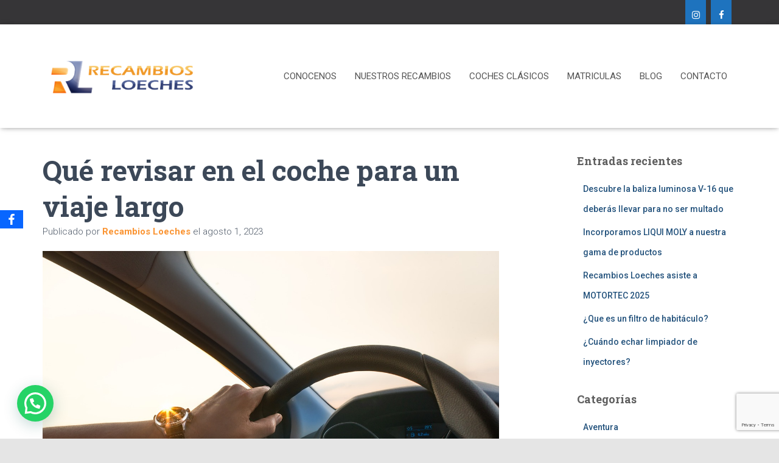

--- FILE ---
content_type: text/html; charset=utf-8
request_url: https://www.google.com/recaptcha/api2/anchor?ar=1&k=6LcJYPMZAAAAAOru9Ip6hAtr6ix_ZGY9c2cltFGf&co=aHR0cHM6Ly9yZWNhbWJpb3Nsb2VjaGVzLmNvbTo0NDM.&hl=en&v=PoyoqOPhxBO7pBk68S4YbpHZ&size=invisible&anchor-ms=20000&execute-ms=30000&cb=7li1b19fky6q
body_size: 48772
content:
<!DOCTYPE HTML><html dir="ltr" lang="en"><head><meta http-equiv="Content-Type" content="text/html; charset=UTF-8">
<meta http-equiv="X-UA-Compatible" content="IE=edge">
<title>reCAPTCHA</title>
<style type="text/css">
/* cyrillic-ext */
@font-face {
  font-family: 'Roboto';
  font-style: normal;
  font-weight: 400;
  font-stretch: 100%;
  src: url(//fonts.gstatic.com/s/roboto/v48/KFO7CnqEu92Fr1ME7kSn66aGLdTylUAMa3GUBHMdazTgWw.woff2) format('woff2');
  unicode-range: U+0460-052F, U+1C80-1C8A, U+20B4, U+2DE0-2DFF, U+A640-A69F, U+FE2E-FE2F;
}
/* cyrillic */
@font-face {
  font-family: 'Roboto';
  font-style: normal;
  font-weight: 400;
  font-stretch: 100%;
  src: url(//fonts.gstatic.com/s/roboto/v48/KFO7CnqEu92Fr1ME7kSn66aGLdTylUAMa3iUBHMdazTgWw.woff2) format('woff2');
  unicode-range: U+0301, U+0400-045F, U+0490-0491, U+04B0-04B1, U+2116;
}
/* greek-ext */
@font-face {
  font-family: 'Roboto';
  font-style: normal;
  font-weight: 400;
  font-stretch: 100%;
  src: url(//fonts.gstatic.com/s/roboto/v48/KFO7CnqEu92Fr1ME7kSn66aGLdTylUAMa3CUBHMdazTgWw.woff2) format('woff2');
  unicode-range: U+1F00-1FFF;
}
/* greek */
@font-face {
  font-family: 'Roboto';
  font-style: normal;
  font-weight: 400;
  font-stretch: 100%;
  src: url(//fonts.gstatic.com/s/roboto/v48/KFO7CnqEu92Fr1ME7kSn66aGLdTylUAMa3-UBHMdazTgWw.woff2) format('woff2');
  unicode-range: U+0370-0377, U+037A-037F, U+0384-038A, U+038C, U+038E-03A1, U+03A3-03FF;
}
/* math */
@font-face {
  font-family: 'Roboto';
  font-style: normal;
  font-weight: 400;
  font-stretch: 100%;
  src: url(//fonts.gstatic.com/s/roboto/v48/KFO7CnqEu92Fr1ME7kSn66aGLdTylUAMawCUBHMdazTgWw.woff2) format('woff2');
  unicode-range: U+0302-0303, U+0305, U+0307-0308, U+0310, U+0312, U+0315, U+031A, U+0326-0327, U+032C, U+032F-0330, U+0332-0333, U+0338, U+033A, U+0346, U+034D, U+0391-03A1, U+03A3-03A9, U+03B1-03C9, U+03D1, U+03D5-03D6, U+03F0-03F1, U+03F4-03F5, U+2016-2017, U+2034-2038, U+203C, U+2040, U+2043, U+2047, U+2050, U+2057, U+205F, U+2070-2071, U+2074-208E, U+2090-209C, U+20D0-20DC, U+20E1, U+20E5-20EF, U+2100-2112, U+2114-2115, U+2117-2121, U+2123-214F, U+2190, U+2192, U+2194-21AE, U+21B0-21E5, U+21F1-21F2, U+21F4-2211, U+2213-2214, U+2216-22FF, U+2308-230B, U+2310, U+2319, U+231C-2321, U+2336-237A, U+237C, U+2395, U+239B-23B7, U+23D0, U+23DC-23E1, U+2474-2475, U+25AF, U+25B3, U+25B7, U+25BD, U+25C1, U+25CA, U+25CC, U+25FB, U+266D-266F, U+27C0-27FF, U+2900-2AFF, U+2B0E-2B11, U+2B30-2B4C, U+2BFE, U+3030, U+FF5B, U+FF5D, U+1D400-1D7FF, U+1EE00-1EEFF;
}
/* symbols */
@font-face {
  font-family: 'Roboto';
  font-style: normal;
  font-weight: 400;
  font-stretch: 100%;
  src: url(//fonts.gstatic.com/s/roboto/v48/KFO7CnqEu92Fr1ME7kSn66aGLdTylUAMaxKUBHMdazTgWw.woff2) format('woff2');
  unicode-range: U+0001-000C, U+000E-001F, U+007F-009F, U+20DD-20E0, U+20E2-20E4, U+2150-218F, U+2190, U+2192, U+2194-2199, U+21AF, U+21E6-21F0, U+21F3, U+2218-2219, U+2299, U+22C4-22C6, U+2300-243F, U+2440-244A, U+2460-24FF, U+25A0-27BF, U+2800-28FF, U+2921-2922, U+2981, U+29BF, U+29EB, U+2B00-2BFF, U+4DC0-4DFF, U+FFF9-FFFB, U+10140-1018E, U+10190-1019C, U+101A0, U+101D0-101FD, U+102E0-102FB, U+10E60-10E7E, U+1D2C0-1D2D3, U+1D2E0-1D37F, U+1F000-1F0FF, U+1F100-1F1AD, U+1F1E6-1F1FF, U+1F30D-1F30F, U+1F315, U+1F31C, U+1F31E, U+1F320-1F32C, U+1F336, U+1F378, U+1F37D, U+1F382, U+1F393-1F39F, U+1F3A7-1F3A8, U+1F3AC-1F3AF, U+1F3C2, U+1F3C4-1F3C6, U+1F3CA-1F3CE, U+1F3D4-1F3E0, U+1F3ED, U+1F3F1-1F3F3, U+1F3F5-1F3F7, U+1F408, U+1F415, U+1F41F, U+1F426, U+1F43F, U+1F441-1F442, U+1F444, U+1F446-1F449, U+1F44C-1F44E, U+1F453, U+1F46A, U+1F47D, U+1F4A3, U+1F4B0, U+1F4B3, U+1F4B9, U+1F4BB, U+1F4BF, U+1F4C8-1F4CB, U+1F4D6, U+1F4DA, U+1F4DF, U+1F4E3-1F4E6, U+1F4EA-1F4ED, U+1F4F7, U+1F4F9-1F4FB, U+1F4FD-1F4FE, U+1F503, U+1F507-1F50B, U+1F50D, U+1F512-1F513, U+1F53E-1F54A, U+1F54F-1F5FA, U+1F610, U+1F650-1F67F, U+1F687, U+1F68D, U+1F691, U+1F694, U+1F698, U+1F6AD, U+1F6B2, U+1F6B9-1F6BA, U+1F6BC, U+1F6C6-1F6CF, U+1F6D3-1F6D7, U+1F6E0-1F6EA, U+1F6F0-1F6F3, U+1F6F7-1F6FC, U+1F700-1F7FF, U+1F800-1F80B, U+1F810-1F847, U+1F850-1F859, U+1F860-1F887, U+1F890-1F8AD, U+1F8B0-1F8BB, U+1F8C0-1F8C1, U+1F900-1F90B, U+1F93B, U+1F946, U+1F984, U+1F996, U+1F9E9, U+1FA00-1FA6F, U+1FA70-1FA7C, U+1FA80-1FA89, U+1FA8F-1FAC6, U+1FACE-1FADC, U+1FADF-1FAE9, U+1FAF0-1FAF8, U+1FB00-1FBFF;
}
/* vietnamese */
@font-face {
  font-family: 'Roboto';
  font-style: normal;
  font-weight: 400;
  font-stretch: 100%;
  src: url(//fonts.gstatic.com/s/roboto/v48/KFO7CnqEu92Fr1ME7kSn66aGLdTylUAMa3OUBHMdazTgWw.woff2) format('woff2');
  unicode-range: U+0102-0103, U+0110-0111, U+0128-0129, U+0168-0169, U+01A0-01A1, U+01AF-01B0, U+0300-0301, U+0303-0304, U+0308-0309, U+0323, U+0329, U+1EA0-1EF9, U+20AB;
}
/* latin-ext */
@font-face {
  font-family: 'Roboto';
  font-style: normal;
  font-weight: 400;
  font-stretch: 100%;
  src: url(//fonts.gstatic.com/s/roboto/v48/KFO7CnqEu92Fr1ME7kSn66aGLdTylUAMa3KUBHMdazTgWw.woff2) format('woff2');
  unicode-range: U+0100-02BA, U+02BD-02C5, U+02C7-02CC, U+02CE-02D7, U+02DD-02FF, U+0304, U+0308, U+0329, U+1D00-1DBF, U+1E00-1E9F, U+1EF2-1EFF, U+2020, U+20A0-20AB, U+20AD-20C0, U+2113, U+2C60-2C7F, U+A720-A7FF;
}
/* latin */
@font-face {
  font-family: 'Roboto';
  font-style: normal;
  font-weight: 400;
  font-stretch: 100%;
  src: url(//fonts.gstatic.com/s/roboto/v48/KFO7CnqEu92Fr1ME7kSn66aGLdTylUAMa3yUBHMdazQ.woff2) format('woff2');
  unicode-range: U+0000-00FF, U+0131, U+0152-0153, U+02BB-02BC, U+02C6, U+02DA, U+02DC, U+0304, U+0308, U+0329, U+2000-206F, U+20AC, U+2122, U+2191, U+2193, U+2212, U+2215, U+FEFF, U+FFFD;
}
/* cyrillic-ext */
@font-face {
  font-family: 'Roboto';
  font-style: normal;
  font-weight: 500;
  font-stretch: 100%;
  src: url(//fonts.gstatic.com/s/roboto/v48/KFO7CnqEu92Fr1ME7kSn66aGLdTylUAMa3GUBHMdazTgWw.woff2) format('woff2');
  unicode-range: U+0460-052F, U+1C80-1C8A, U+20B4, U+2DE0-2DFF, U+A640-A69F, U+FE2E-FE2F;
}
/* cyrillic */
@font-face {
  font-family: 'Roboto';
  font-style: normal;
  font-weight: 500;
  font-stretch: 100%;
  src: url(//fonts.gstatic.com/s/roboto/v48/KFO7CnqEu92Fr1ME7kSn66aGLdTylUAMa3iUBHMdazTgWw.woff2) format('woff2');
  unicode-range: U+0301, U+0400-045F, U+0490-0491, U+04B0-04B1, U+2116;
}
/* greek-ext */
@font-face {
  font-family: 'Roboto';
  font-style: normal;
  font-weight: 500;
  font-stretch: 100%;
  src: url(//fonts.gstatic.com/s/roboto/v48/KFO7CnqEu92Fr1ME7kSn66aGLdTylUAMa3CUBHMdazTgWw.woff2) format('woff2');
  unicode-range: U+1F00-1FFF;
}
/* greek */
@font-face {
  font-family: 'Roboto';
  font-style: normal;
  font-weight: 500;
  font-stretch: 100%;
  src: url(//fonts.gstatic.com/s/roboto/v48/KFO7CnqEu92Fr1ME7kSn66aGLdTylUAMa3-UBHMdazTgWw.woff2) format('woff2');
  unicode-range: U+0370-0377, U+037A-037F, U+0384-038A, U+038C, U+038E-03A1, U+03A3-03FF;
}
/* math */
@font-face {
  font-family: 'Roboto';
  font-style: normal;
  font-weight: 500;
  font-stretch: 100%;
  src: url(//fonts.gstatic.com/s/roboto/v48/KFO7CnqEu92Fr1ME7kSn66aGLdTylUAMawCUBHMdazTgWw.woff2) format('woff2');
  unicode-range: U+0302-0303, U+0305, U+0307-0308, U+0310, U+0312, U+0315, U+031A, U+0326-0327, U+032C, U+032F-0330, U+0332-0333, U+0338, U+033A, U+0346, U+034D, U+0391-03A1, U+03A3-03A9, U+03B1-03C9, U+03D1, U+03D5-03D6, U+03F0-03F1, U+03F4-03F5, U+2016-2017, U+2034-2038, U+203C, U+2040, U+2043, U+2047, U+2050, U+2057, U+205F, U+2070-2071, U+2074-208E, U+2090-209C, U+20D0-20DC, U+20E1, U+20E5-20EF, U+2100-2112, U+2114-2115, U+2117-2121, U+2123-214F, U+2190, U+2192, U+2194-21AE, U+21B0-21E5, U+21F1-21F2, U+21F4-2211, U+2213-2214, U+2216-22FF, U+2308-230B, U+2310, U+2319, U+231C-2321, U+2336-237A, U+237C, U+2395, U+239B-23B7, U+23D0, U+23DC-23E1, U+2474-2475, U+25AF, U+25B3, U+25B7, U+25BD, U+25C1, U+25CA, U+25CC, U+25FB, U+266D-266F, U+27C0-27FF, U+2900-2AFF, U+2B0E-2B11, U+2B30-2B4C, U+2BFE, U+3030, U+FF5B, U+FF5D, U+1D400-1D7FF, U+1EE00-1EEFF;
}
/* symbols */
@font-face {
  font-family: 'Roboto';
  font-style: normal;
  font-weight: 500;
  font-stretch: 100%;
  src: url(//fonts.gstatic.com/s/roboto/v48/KFO7CnqEu92Fr1ME7kSn66aGLdTylUAMaxKUBHMdazTgWw.woff2) format('woff2');
  unicode-range: U+0001-000C, U+000E-001F, U+007F-009F, U+20DD-20E0, U+20E2-20E4, U+2150-218F, U+2190, U+2192, U+2194-2199, U+21AF, U+21E6-21F0, U+21F3, U+2218-2219, U+2299, U+22C4-22C6, U+2300-243F, U+2440-244A, U+2460-24FF, U+25A0-27BF, U+2800-28FF, U+2921-2922, U+2981, U+29BF, U+29EB, U+2B00-2BFF, U+4DC0-4DFF, U+FFF9-FFFB, U+10140-1018E, U+10190-1019C, U+101A0, U+101D0-101FD, U+102E0-102FB, U+10E60-10E7E, U+1D2C0-1D2D3, U+1D2E0-1D37F, U+1F000-1F0FF, U+1F100-1F1AD, U+1F1E6-1F1FF, U+1F30D-1F30F, U+1F315, U+1F31C, U+1F31E, U+1F320-1F32C, U+1F336, U+1F378, U+1F37D, U+1F382, U+1F393-1F39F, U+1F3A7-1F3A8, U+1F3AC-1F3AF, U+1F3C2, U+1F3C4-1F3C6, U+1F3CA-1F3CE, U+1F3D4-1F3E0, U+1F3ED, U+1F3F1-1F3F3, U+1F3F5-1F3F7, U+1F408, U+1F415, U+1F41F, U+1F426, U+1F43F, U+1F441-1F442, U+1F444, U+1F446-1F449, U+1F44C-1F44E, U+1F453, U+1F46A, U+1F47D, U+1F4A3, U+1F4B0, U+1F4B3, U+1F4B9, U+1F4BB, U+1F4BF, U+1F4C8-1F4CB, U+1F4D6, U+1F4DA, U+1F4DF, U+1F4E3-1F4E6, U+1F4EA-1F4ED, U+1F4F7, U+1F4F9-1F4FB, U+1F4FD-1F4FE, U+1F503, U+1F507-1F50B, U+1F50D, U+1F512-1F513, U+1F53E-1F54A, U+1F54F-1F5FA, U+1F610, U+1F650-1F67F, U+1F687, U+1F68D, U+1F691, U+1F694, U+1F698, U+1F6AD, U+1F6B2, U+1F6B9-1F6BA, U+1F6BC, U+1F6C6-1F6CF, U+1F6D3-1F6D7, U+1F6E0-1F6EA, U+1F6F0-1F6F3, U+1F6F7-1F6FC, U+1F700-1F7FF, U+1F800-1F80B, U+1F810-1F847, U+1F850-1F859, U+1F860-1F887, U+1F890-1F8AD, U+1F8B0-1F8BB, U+1F8C0-1F8C1, U+1F900-1F90B, U+1F93B, U+1F946, U+1F984, U+1F996, U+1F9E9, U+1FA00-1FA6F, U+1FA70-1FA7C, U+1FA80-1FA89, U+1FA8F-1FAC6, U+1FACE-1FADC, U+1FADF-1FAE9, U+1FAF0-1FAF8, U+1FB00-1FBFF;
}
/* vietnamese */
@font-face {
  font-family: 'Roboto';
  font-style: normal;
  font-weight: 500;
  font-stretch: 100%;
  src: url(//fonts.gstatic.com/s/roboto/v48/KFO7CnqEu92Fr1ME7kSn66aGLdTylUAMa3OUBHMdazTgWw.woff2) format('woff2');
  unicode-range: U+0102-0103, U+0110-0111, U+0128-0129, U+0168-0169, U+01A0-01A1, U+01AF-01B0, U+0300-0301, U+0303-0304, U+0308-0309, U+0323, U+0329, U+1EA0-1EF9, U+20AB;
}
/* latin-ext */
@font-face {
  font-family: 'Roboto';
  font-style: normal;
  font-weight: 500;
  font-stretch: 100%;
  src: url(//fonts.gstatic.com/s/roboto/v48/KFO7CnqEu92Fr1ME7kSn66aGLdTylUAMa3KUBHMdazTgWw.woff2) format('woff2');
  unicode-range: U+0100-02BA, U+02BD-02C5, U+02C7-02CC, U+02CE-02D7, U+02DD-02FF, U+0304, U+0308, U+0329, U+1D00-1DBF, U+1E00-1E9F, U+1EF2-1EFF, U+2020, U+20A0-20AB, U+20AD-20C0, U+2113, U+2C60-2C7F, U+A720-A7FF;
}
/* latin */
@font-face {
  font-family: 'Roboto';
  font-style: normal;
  font-weight: 500;
  font-stretch: 100%;
  src: url(//fonts.gstatic.com/s/roboto/v48/KFO7CnqEu92Fr1ME7kSn66aGLdTylUAMa3yUBHMdazQ.woff2) format('woff2');
  unicode-range: U+0000-00FF, U+0131, U+0152-0153, U+02BB-02BC, U+02C6, U+02DA, U+02DC, U+0304, U+0308, U+0329, U+2000-206F, U+20AC, U+2122, U+2191, U+2193, U+2212, U+2215, U+FEFF, U+FFFD;
}
/* cyrillic-ext */
@font-face {
  font-family: 'Roboto';
  font-style: normal;
  font-weight: 900;
  font-stretch: 100%;
  src: url(//fonts.gstatic.com/s/roboto/v48/KFO7CnqEu92Fr1ME7kSn66aGLdTylUAMa3GUBHMdazTgWw.woff2) format('woff2');
  unicode-range: U+0460-052F, U+1C80-1C8A, U+20B4, U+2DE0-2DFF, U+A640-A69F, U+FE2E-FE2F;
}
/* cyrillic */
@font-face {
  font-family: 'Roboto';
  font-style: normal;
  font-weight: 900;
  font-stretch: 100%;
  src: url(//fonts.gstatic.com/s/roboto/v48/KFO7CnqEu92Fr1ME7kSn66aGLdTylUAMa3iUBHMdazTgWw.woff2) format('woff2');
  unicode-range: U+0301, U+0400-045F, U+0490-0491, U+04B0-04B1, U+2116;
}
/* greek-ext */
@font-face {
  font-family: 'Roboto';
  font-style: normal;
  font-weight: 900;
  font-stretch: 100%;
  src: url(//fonts.gstatic.com/s/roboto/v48/KFO7CnqEu92Fr1ME7kSn66aGLdTylUAMa3CUBHMdazTgWw.woff2) format('woff2');
  unicode-range: U+1F00-1FFF;
}
/* greek */
@font-face {
  font-family: 'Roboto';
  font-style: normal;
  font-weight: 900;
  font-stretch: 100%;
  src: url(//fonts.gstatic.com/s/roboto/v48/KFO7CnqEu92Fr1ME7kSn66aGLdTylUAMa3-UBHMdazTgWw.woff2) format('woff2');
  unicode-range: U+0370-0377, U+037A-037F, U+0384-038A, U+038C, U+038E-03A1, U+03A3-03FF;
}
/* math */
@font-face {
  font-family: 'Roboto';
  font-style: normal;
  font-weight: 900;
  font-stretch: 100%;
  src: url(//fonts.gstatic.com/s/roboto/v48/KFO7CnqEu92Fr1ME7kSn66aGLdTylUAMawCUBHMdazTgWw.woff2) format('woff2');
  unicode-range: U+0302-0303, U+0305, U+0307-0308, U+0310, U+0312, U+0315, U+031A, U+0326-0327, U+032C, U+032F-0330, U+0332-0333, U+0338, U+033A, U+0346, U+034D, U+0391-03A1, U+03A3-03A9, U+03B1-03C9, U+03D1, U+03D5-03D6, U+03F0-03F1, U+03F4-03F5, U+2016-2017, U+2034-2038, U+203C, U+2040, U+2043, U+2047, U+2050, U+2057, U+205F, U+2070-2071, U+2074-208E, U+2090-209C, U+20D0-20DC, U+20E1, U+20E5-20EF, U+2100-2112, U+2114-2115, U+2117-2121, U+2123-214F, U+2190, U+2192, U+2194-21AE, U+21B0-21E5, U+21F1-21F2, U+21F4-2211, U+2213-2214, U+2216-22FF, U+2308-230B, U+2310, U+2319, U+231C-2321, U+2336-237A, U+237C, U+2395, U+239B-23B7, U+23D0, U+23DC-23E1, U+2474-2475, U+25AF, U+25B3, U+25B7, U+25BD, U+25C1, U+25CA, U+25CC, U+25FB, U+266D-266F, U+27C0-27FF, U+2900-2AFF, U+2B0E-2B11, U+2B30-2B4C, U+2BFE, U+3030, U+FF5B, U+FF5D, U+1D400-1D7FF, U+1EE00-1EEFF;
}
/* symbols */
@font-face {
  font-family: 'Roboto';
  font-style: normal;
  font-weight: 900;
  font-stretch: 100%;
  src: url(//fonts.gstatic.com/s/roboto/v48/KFO7CnqEu92Fr1ME7kSn66aGLdTylUAMaxKUBHMdazTgWw.woff2) format('woff2');
  unicode-range: U+0001-000C, U+000E-001F, U+007F-009F, U+20DD-20E0, U+20E2-20E4, U+2150-218F, U+2190, U+2192, U+2194-2199, U+21AF, U+21E6-21F0, U+21F3, U+2218-2219, U+2299, U+22C4-22C6, U+2300-243F, U+2440-244A, U+2460-24FF, U+25A0-27BF, U+2800-28FF, U+2921-2922, U+2981, U+29BF, U+29EB, U+2B00-2BFF, U+4DC0-4DFF, U+FFF9-FFFB, U+10140-1018E, U+10190-1019C, U+101A0, U+101D0-101FD, U+102E0-102FB, U+10E60-10E7E, U+1D2C0-1D2D3, U+1D2E0-1D37F, U+1F000-1F0FF, U+1F100-1F1AD, U+1F1E6-1F1FF, U+1F30D-1F30F, U+1F315, U+1F31C, U+1F31E, U+1F320-1F32C, U+1F336, U+1F378, U+1F37D, U+1F382, U+1F393-1F39F, U+1F3A7-1F3A8, U+1F3AC-1F3AF, U+1F3C2, U+1F3C4-1F3C6, U+1F3CA-1F3CE, U+1F3D4-1F3E0, U+1F3ED, U+1F3F1-1F3F3, U+1F3F5-1F3F7, U+1F408, U+1F415, U+1F41F, U+1F426, U+1F43F, U+1F441-1F442, U+1F444, U+1F446-1F449, U+1F44C-1F44E, U+1F453, U+1F46A, U+1F47D, U+1F4A3, U+1F4B0, U+1F4B3, U+1F4B9, U+1F4BB, U+1F4BF, U+1F4C8-1F4CB, U+1F4D6, U+1F4DA, U+1F4DF, U+1F4E3-1F4E6, U+1F4EA-1F4ED, U+1F4F7, U+1F4F9-1F4FB, U+1F4FD-1F4FE, U+1F503, U+1F507-1F50B, U+1F50D, U+1F512-1F513, U+1F53E-1F54A, U+1F54F-1F5FA, U+1F610, U+1F650-1F67F, U+1F687, U+1F68D, U+1F691, U+1F694, U+1F698, U+1F6AD, U+1F6B2, U+1F6B9-1F6BA, U+1F6BC, U+1F6C6-1F6CF, U+1F6D3-1F6D7, U+1F6E0-1F6EA, U+1F6F0-1F6F3, U+1F6F7-1F6FC, U+1F700-1F7FF, U+1F800-1F80B, U+1F810-1F847, U+1F850-1F859, U+1F860-1F887, U+1F890-1F8AD, U+1F8B0-1F8BB, U+1F8C0-1F8C1, U+1F900-1F90B, U+1F93B, U+1F946, U+1F984, U+1F996, U+1F9E9, U+1FA00-1FA6F, U+1FA70-1FA7C, U+1FA80-1FA89, U+1FA8F-1FAC6, U+1FACE-1FADC, U+1FADF-1FAE9, U+1FAF0-1FAF8, U+1FB00-1FBFF;
}
/* vietnamese */
@font-face {
  font-family: 'Roboto';
  font-style: normal;
  font-weight: 900;
  font-stretch: 100%;
  src: url(//fonts.gstatic.com/s/roboto/v48/KFO7CnqEu92Fr1ME7kSn66aGLdTylUAMa3OUBHMdazTgWw.woff2) format('woff2');
  unicode-range: U+0102-0103, U+0110-0111, U+0128-0129, U+0168-0169, U+01A0-01A1, U+01AF-01B0, U+0300-0301, U+0303-0304, U+0308-0309, U+0323, U+0329, U+1EA0-1EF9, U+20AB;
}
/* latin-ext */
@font-face {
  font-family: 'Roboto';
  font-style: normal;
  font-weight: 900;
  font-stretch: 100%;
  src: url(//fonts.gstatic.com/s/roboto/v48/KFO7CnqEu92Fr1ME7kSn66aGLdTylUAMa3KUBHMdazTgWw.woff2) format('woff2');
  unicode-range: U+0100-02BA, U+02BD-02C5, U+02C7-02CC, U+02CE-02D7, U+02DD-02FF, U+0304, U+0308, U+0329, U+1D00-1DBF, U+1E00-1E9F, U+1EF2-1EFF, U+2020, U+20A0-20AB, U+20AD-20C0, U+2113, U+2C60-2C7F, U+A720-A7FF;
}
/* latin */
@font-face {
  font-family: 'Roboto';
  font-style: normal;
  font-weight: 900;
  font-stretch: 100%;
  src: url(//fonts.gstatic.com/s/roboto/v48/KFO7CnqEu92Fr1ME7kSn66aGLdTylUAMa3yUBHMdazQ.woff2) format('woff2');
  unicode-range: U+0000-00FF, U+0131, U+0152-0153, U+02BB-02BC, U+02C6, U+02DA, U+02DC, U+0304, U+0308, U+0329, U+2000-206F, U+20AC, U+2122, U+2191, U+2193, U+2212, U+2215, U+FEFF, U+FFFD;
}

</style>
<link rel="stylesheet" type="text/css" href="https://www.gstatic.com/recaptcha/releases/PoyoqOPhxBO7pBk68S4YbpHZ/styles__ltr.css">
<script nonce="60Hh_jyXtghc6JAsQHq20w" type="text/javascript">window['__recaptcha_api'] = 'https://www.google.com/recaptcha/api2/';</script>
<script type="text/javascript" src="https://www.gstatic.com/recaptcha/releases/PoyoqOPhxBO7pBk68S4YbpHZ/recaptcha__en.js" nonce="60Hh_jyXtghc6JAsQHq20w">
      
    </script></head>
<body><div id="rc-anchor-alert" class="rc-anchor-alert"></div>
<input type="hidden" id="recaptcha-token" value="[base64]">
<script type="text/javascript" nonce="60Hh_jyXtghc6JAsQHq20w">
      recaptcha.anchor.Main.init("[\x22ainput\x22,[\x22bgdata\x22,\x22\x22,\[base64]/[base64]/UltIKytdPWE6KGE8MjA0OD9SW0grK109YT4+NnwxOTI6KChhJjY0NTEyKT09NTUyOTYmJnErMTxoLmxlbmd0aCYmKGguY2hhckNvZGVBdChxKzEpJjY0NTEyKT09NTYzMjA/[base64]/MjU1OlI/[base64]/[base64]/[base64]/[base64]/[base64]/[base64]/[base64]/[base64]/[base64]/[base64]\x22,\[base64]\\u003d\x22,\x22woLCtGTDj8KnA8OxfcOKbcO1wqvCi8KIX8O6wpjCpMOMaMOKw6DDgMKLBSrDkSXDrEPDlxpwZhUUwq7DlzPCtMOrw4rCr8OlwpRxKsKDwpFmDzhVwrdpw5RqwoDDh1QfwojCixkzH8Onwp7CncKzcVzCusO8MMOKP8KzKBkEbHPCosKMfcKcwopWw5/Cig0owp4tw53Cv8KOVW1Hai8KwpvDsxvCt1nCoEvDjMOSN8Klw6LDkzzDjsKQdSjDiRR7w5gnScKHwrPDgcOJAcOIwr/[base64]/CkRHDmR4WwrM8wrXDuBPClDl6VcOrw7jDk2/DoMKUPBnCgy1WwpzDnsOTwrF3wqU4VsObwpfDnsO9NH9dSyPCji0mwqgBwpRgD8KNw4PDocOGw6MIw4oEQSgWc1jCgcK4MwDDj8OsdcKCXQ/Cq8KPw4bDi8OuK8OBwqMuUQYmwrvDuMOMfHnCv8O0w5LCt8OswpY3McKSaEwRO0xRJsOeesKcecOKVgHCuw/DqMOGw7NYSQDDs8Obw5vDhjhBWcO8wpNOw6J0w5kBwrfCq3sWTQDDqlTDo8Oke8OiwolJwprDuMO6wrXDgcONAEZ6Wn/[base64]/CsWsUw6lHwoHDncOHw6zCn3vCk8KFIMKxwrfChcKpdgjDosKgwojCqSHCrnUjw7rDlg8jw7NWbxLCt8KHwpXDulnCkWXCrMKQwp1Pw6oEw7YUwq06woPDlwwOEMOFUsO/w7zCshZLw7pxwpgPMMOpwoXCuizCl8KRGsOjc8KqwovDjFnDpQhcwpzCvMOqw4cPwp5Ww6nCosO1RB7DjEBTAUTCkyXCngDCuDNWLjzCnMKAJC9SwpTCiXrDpMOPC8KPEnd7RcOBW8Kaw6jClG/ChcKhBsOvw7PClMKwwoptDGPCg8KWw5dQw4HDqsO3NsKDWMK8wqvDucOKwo44QMOmScKKU8OCwok0w7N6aGJ9dznCh8K5OXfDrcO1w7J+w5bCnsOEf1TDkGFbwoHChCsQEBMkAsKrRsKrdXcdw63DjUJhw5/CrAtoAMK9YzfDvsOmw5kEw5l+wpkHw4bCtMKiw7rDhmDCkGpTwq9IcMOuZVHDl8OfHMOXCy3DrCBCwq/[base64]/bXvDr0PCn8Kuw77DjCxZecKzw44Kw5rDrH/Dm8KDwp4HwpIce33CvTIiUmDDm8O/UMKmP8KMwqnDiGomZsOwwoEpw6fCpHs3esOZwpE8worDhcKNw7taw5kpMxNsw4srNlHCjMKhwoxMw7bDpBo/[base64]/[base64]/[base64]/DicKIKFEwOTXChsKDSALDk8OeXMO4wo3CnT9zFsK9wp0mA8OuwoNeT8KuV8KmWWFZw7XDl8OewoXCkUkzwoJiwr7CiRnDjcOdfH1BwpJZw69MKQnDl8ORVWHCjQ0owpACw7ADasONRCsPw6TDq8KtEsKHw5pYw7JNdzArUB/DgXhzKMOGZj/DmMOubsKzX0oJA8OSDcOIw6XDgS7Dl8OEwqc3w65jBVt5w4fCty9lS8KJw64gwojClcOHFg8ewpvDlxhBw6zDiFxSHX/[base64]/Dn3EtMGjCmsO6wq0De0fCok/CnBLDpC8/w6pbw4HDkcKnwoTCusKcw5HDlGHCusKKDGXCjMOpC8KZwop7FMKEccOXw4UzwrE2LBrClwHDi1B4W8KNHDnCqxLDolQXdQYuw6gDw4t6wrwSw7/DgHjDlcKWw6wGfMKVfWfCiAoQwpzDj8ObAkBVbMO0EsOjXUjDmsObFyBNw5c5JMKoN8KoHHpxNMOrw6nDnUJXwpMPwr/CglXClDnCqR4kS3HCv8OMwpHCpcK/[base64]/fS3Dgh5EFGPDi3LDgzYPwpUoEARrHxlZLRXCksKlccOPKMK0w7DDlS/CrQrDmMOkwqHCmldCwpLDnMOAw4ICecKZZMOSw6jCjmnCs1XDvx0jTMKQRE3Dijt3IMKSw7lGw5pDI8KefzEzw77CpGY3Sz9Aw5vDlMKRDQnCpMOpwp7Di8O6w4UVL3tnw4jCgMK3w65CPcKnw7zDrcOeC8K/w6nDu8KWwqbCs20eAMK4woR9w4FVGsKLwqXCgMKUEwHChMOUDSPDncK2IBTDmMK2wpHCpCvCphPCisKUwphmwrzDgMOENUXCjAfCoVrCn8Krwp3CiUrDn0cKwr0jPsKlAsOlw5jDq2bDvjjDqWXDjRVpW1AdwoRFwqfDhCNtZcOhc8OIwpRefDc/wrcVbVvDoC7DucOkw6PDjsKQwrEZwox1wohCfsOawrMuwojDs8Klw74/w6zCpsK/YcKkQsOnEcOCDBsdwqkhw4NxEMOlwqUFAQ7CncKAY8KJYzXDnMK9wonDiSHCgMKKw5M7wq8Qwo0Fw7PCuwwbLsK4ckd6McK/w79UHCMEwoHCpyjCjiVjw5fDtmTDl1rCmF17w70EwoTDk2lWDk7Dn27Cg8KZwq1lw5tNI8K3w6zDv1HDpcO1wqd9w4zDgcOLw6HCmD3DsMK6wqIcU8OoMSbCk8O3wpokZEJbw74pdcOWwpHCoHfDi8OTw5rCkBLCosOlcFXCsjLChmLCvjIoY8KcWcKPPcK6VsK/woVhE8OnEmo/[base64]/[base64]/[base64]/Chm9PesOlKsKCeR4OworDlMOjwrTDpCwZUcO/w5XCoMKVw68Rw5lXw6B1wqbDqMOAQsK/FsOMw6EPwos8GcOuH2suw7XCtjMFwqDCmjIfwpLDhVHCkHczw7DCq8O5w51UOTbDm8OLwqMZLMOZR8O7w7MPOsO3MUY5bkrDpsKJAMONOsOsBiBXSsOqasKaQhdHMzXDs8K0w5pkWcOETkwQFW17w4LCjMOtUEbDqyrDtx/DmCTCusK2wosfBcOswrTCrRrCncO1TSjDsXMmXBJvTsK7LsKWBSHDuQNcw7QkJSTDuMKXw7XCo8O6LSMuw5rDlRJSEDHCrsOjw63Cr8OAw67Cm8KDw6fChsKmwr5yQTLChMOTOiYpG8Ohw6Y4w4/DocKPw7LDq0DDoMKywpLCnsOcw44QecOeDG3CisO0SMKgZcOww4rDkywTwpFawpUFRsK6NkzDv8ORw5/Do3XCusOJw43CrsKrQ00jworDocOIwr7DtXAGw71NL8OVw7gtDcO9wrBdwoBnWGVHVWTDtSZxaHxow7l8wpvCpcKrwq3DtiVOwollwrgUG38nw5HDosKzBcKMWcKWdcOzbCo0w5dhwo/DlknDoCDCvXAdAsKXwqZsKMODwqhUwqfDgknCujkJwpfDl8KRw7bCjcOyLcOXwpXDkMKRwplqfcKcMjN+w4HCn8KRwqjCmXQOHQQgBcKuGmPCjMKLXSHDjMKRw6jDv8K+wpvCrsOaR8Kvw6vDv8O/McKDX8KXwq8FDEzCuEZMaMO7w4HDicKvBsOfccOiw7kcJVLCgC/[base64]/Cp8O1w7bCnMODwqTDhmrDuMOnwo7CvnTCjcOHw5XCiMKXw5V4L2TCmsKgw53ClsOlCBdnIkzDmcKew5IgfMK3TMOQw4VjQcKPw6VRwonCo8OWw7HDj8KlwpbCgF7DqQjCgWXDr8O/fsK8aMOUVMO9w4nDnMOHN0bCqFtLw6MlwpVEw5HCk8KFwrxSwrTCtnsZW1YJwr85w6bDiCXCmVAiwqDCsB96HWDDk3t0woHCmxbDmcOHb2F8HcOZw7PCjcKVw6Mia8KnwrXDiBvChHjDrxoKwqVlNkV5w5hBwrRYw5JyK8OtYGTDkcKCQwPDl3zDqQ/DvcK7FR89w6XCgsKQfD/Dk8KsY8KPwqEwSsOzw60bbVNbQy8swoHCp8OrV8K7w4bDnsO4Y8Opw5VXdMOGDUnCujzDm0PCucK7wozCqAsAwotpG8KyP8K/CsKyB8OGQRfDssOIwpQYfAnDpwdiwq7CiBQmwqwaaXdWwq8mw5pIw4DCrsKpSsKRfWsnw7clFsKCwpzCtsOXaCLCnj8ew6QTw6fDoMOnPFLDisOuXgDDr8KPwobDtsK+w5zDt8KFD8O6FlrCjMOPMcK5w5M+fDHCisOmw4olJcK/wrnDrUUQXMO7J8Klwp3CgsOIIQvDs8OpBMO/wrLCjRHCnjLCqMOgIgEbw7rDvcOQeStIw6pDwpQMTMOqwq9kMsKqw4zDkznDmgUfN8OZw7jCsXoUw7nCnit1w71qw68pw4sOKV/CjhzCr1jDvcOrXcO3DcKSw7jCl8OrwpkXwpPDicKWOMOZw4hmw5dOEQQmIl4cwqXCn8KOKAbDpcKhR8OwIcK6KUnDvcOXwqTDoUgIVXnCk8KnX8Oaw5B7GT/Ctkw+w5vCpAbCkkHChcOcQ8OLEWzDl2LDpE7DpcOgwpXCqcKWwqLCtz4zwrHCs8OGLMOuwpJMAsOiL8Oow50DWMKzw7lkd8Kiw6zCkzBVehnCt8OzUxhIw6F5w7PCgsKzG8KxwqRHw4DCusOyKH8PJ8KJJcOVw5jClXLCrsOXwrbCnsONZ8ODwo7Cg8OqDA/CqcKrVMOWwokaOgAoH8ONw7RJI8OWwq/ChyjDh8K8bybDrSPDjMK8CsK6w7jDnMKKw6UYw4xBw48qw4EDwrXDtVBuw5fDpcOVY0tWw58twqVFw5Qrw6MyH8KowpbCsiBCNsKvJ8OJw6nDrsKbJS/CmV/CisOEIMObXQLCusOjw4zCqsOeRmDDkEAUwokyw67Clld8w5YxWSPDmcKYHsO2woXCkGo9wqJ+eRjCtHXCozMVYcOOCyHCjz/[base64]/YQLDjcKfw5PDnMOOVg9POsKiU0vCnCM0wpPCn8KsJ8O6wo7DqVXCphXCvHLDkj7DqMOMw7nDncO9w5oLwp7ClGrDhcOofQZpw7Jdw5PDsMOaw77Cn8O+wrE7w4TCtMKPAXTCkVnClmtUGcORZsO6HD9hFRjCiGwlw5Vuwo7Dv1BRwpcfw5I5Dw/DksOywqDDu8OwEMOSAcOKLW/DkEnDhRTCqMKud3HCu8KdTBQpwoTDoGLChcK7w4DDmhDCqgobwoBmT8OsUl8Qwq4MB3nCoMKtw5c+w5obWHLDrhxrw48ZwpDDoDbDjcKWw6QOCUXDgxDCn8KONsKcw4Jaw68UKcOOwqvDmWDDpRDCssOOZMOtF3/CgwV1OMOvM1MFw5bDqMKiZTHDjcONwoFITnHDjsOowq/CmMOxw5RsQV3CnTPDm8KzFgwTE8OdNsOnw4LDs8KJRXcjwolaw6nChsOsLsKRecKkwqkQawbDsUdLbcOFw61Pw6LDtsO2ccK5wqjDiT1CXjjDs8KDw73CkmPDmsO/QMOjKcOFYSzDicO2wpzDs8O5woPDssKJahDDsxt5wp42SMKfNsOoaAfChjYIJBIWwpDDhksMfxtncsKAXcKfwoI9wrcxUMK0Om7DoUTDicOAbWPDsA46EsKFwp3Ds2nDu8K+wrtCWh3Dl8Oywq/DmGUCw4vDnGXDmMOGw7LCuC3DmVbDvsKXw5F0JMOgNcKfw5tLT3vCpE8ySsOywq8swrzDrEbDs0LDh8O/[base64]/[base64]/CoCYcUcOswo7DqRLDlsOiw50ewqdFNBkmH1INw4/[base64]/[base64]/wqp8GlJmWy87w47DslU3HsKGZgzDqMOJQHDDqyTCh8Oyw5Q6w6TDg8ODwokGUcKqw60EwozClXTCq8OXwqQZacKBQUTDhcOHZDtWwrtlXXTDr8KZwqnCj8OiwpI+KcO7ZgN2wrslwqw3w5DDnFMtC8OSw6rDocOvw5rCk8K1wo/Diw9PwqrDicO9wqljVMOiw5Zmw43CtybCgcKgwrrCunEiw7BEwofDoDLDq8K6wqo8JcOewrnDicK+bRnCjUJyw6/[base64]/wo/[base64]/[base64]/Cvg0mw75ewrXDm8OnAn/CqHMVJGnCg8Oywr8Cw7XCkkLDuMOow73DhcKnC1wtwohtw6Q8OcOPWMKYw6LCi8OPwp/ClMO9w4gHSELCmGVkAnIAw41iJMKHw5l3wqxQwq/DvMKpSsOpJjHCvljCgF/CisObTG40w5LCgcOlWxvDvnQ4wprDpsK/w6LDilcNwrQYKm3Cg8ONwoddwq9ewq8XwojCmR7DjsOXQCbDpmosOynCjcOXw7/[base64]/DgcOHw5PCqcOmPsOLw7BJJ8K7HEoTTVTCicOzw7YawpUYwq0nQ8OEwqzDlVJkwrw+OFdTwpQSwqIRWcOaS8KbwpLDlsOIw5l5wofCmcOIwpTCqMORfTbDoTDDsxE4Qwt8H2XCoMOKZcK7QcKFFMO5DMOveMKtC8OYw7jDpywRYMKkalkmw7nCtBnCj8OHwpDCvD/DvCMkw4FiwofCtUAgw4HClsOkwq7Dj3nDt0zDmwTDgFE2w7nCvFoxNMOwQCvDkcK3J8OAw5XDljIsdcO/M0DCtTnCnzMkwpJdw4jDtHjDulTDgAnCmxdBEcOPKMKHfMOSYUDCksKqw6x5w7DDq8OxwqnDp8O+wrnCisOGwpzDnsOTwpsbUUwoU0nChMKOSz9+wpgWw4wHwrHCuEjCicONImfCry7Cj3XCv3cjShjDlUh/WCoWwrUcw6Z4TQXDusOww6rCocK1IDN9wpNXPsOywoc2wpFcDsK4w5DCn09mw6Vmw7PDmSBvwo1Bwp3Ctm3Dl2fChsO7w57CssKtbcO5woXDm1Yewpchw547wqlxOsO5w6BqVlZcJFrDv0XCkcKGw7rCqgXCmMKiEyrDqcK3w7/CiMORwoLCg8KXwrInw5wUwq15WD1SwoJvwpsVwqnDgi/Cr11HITZRwonDlitrw6PDocOkw7HDsSgUDsKUw4Qmw5bCpMOIR8OUagnCixnCsW/Ct2Emw5xDwrfDlTpFQcOMXcK9TMK3w495H0BmHxzDjcOvb34VwrDDg1LCgh3DjMOWTcO9wq8lwrpqw5YWw7DCtnrCjghbfxYeb1fCuS7DlTHDvglqOMOgwp5/w7jDjQbCisKKwojDpsK0ZhTCk8KAwrh6wqnCj8K/w6wudsKbbcOTwqHCpcKuw45tw5MsPcK7wr/[base64]/[base64]/w65keS/CnsK0ZcOARcKIwobDn8Kvw5nClDjDikM4w6rDgsKywqRAR8KICkvCs8OabwPCphdMwqkJw6d3WhTCgU4hw4bCnsKww7wGwqA/[base64]/CgnnDucKdw67CkWXCjRjCjh/CmCfDucOvw41YT8O5FsK/HcKbw5BQwr1NwoYSw5w0w6gMwqInH3pCFsK/wpISw5/CiBAwBHA+w6/[base64]/DncObDMKcw5jCvsKPI8K+w4t2wrp1IsKUNcKDe8Oiw5RucF7CisO5w5jDg252PWLCo8O0JMOewqZdFMKLw4LDosKewrDCscKcwo/DrBLCucKAfcKeBcKNe8O0wr0yNcKRwrgcw7ITw6cvfTbCgMKbbMKELz/[base64]/[base64]/DnzJpTcKZwrPCoWTClHdgPsKEw6Z0DsKeLyXCs8KCwrxgLMOhBzfCrsOmwpTDicOSwo3CoSHCh1ZFTQ8ow4vDiMOlFcKZak5GHcOjw6tlwoDCkcORwrPDmcKHwofDjcOJVH/Cgxwjw6dTw5bDu8Kwfz3ChwdJw64Lw5TDksOgw7rCn0IlwqPDnxYvwo4sEHzDoMKGw6PCk8O+FSZVd1JLwo7CrMOOPFDDmyFIw47Ch0xAwrPDmcO6fFTCqQfCoizCjCTDjMKPQcOVw6cIDcO6HMKow70VGcO/w7RKQMK9w6hZHVTDu8KdJ8OMw4x6w4FyO8Ohw5DDgcONwpvCm8OiABt1Y09DwqoeSFfCoj1Nw4bCgkQYd3jDoMKeHxJ6NXnDqsOzw74Ww6TDsm3DnG7DhALCssOaaXgkMWYdO2hddsKkw68YLgw4cMO5bsOKAMOHw5Y/An8CUm1HwqXCnsOeckw+EhjCnMK8w6wSw6TDuSxOw5k5VDEXS8KEwo4HL8KHF2lSwrrDn8K6wq8Mwq4vw4kzLcOOw5nCvcKBZMOuOHhJwqPCrcO0w5DDplzDuwHDhsKzRMOWMXU5w4/[base64]/w5BPwrfChVHCi8KYw4R8ERrCo8Kbw4rCly92C8KswqvDtm/CksKHw5sCw69UHHTCmsKhw7TDjWTCgMKDe8O8FRVTwo/[base64]/[base64]/[base64]/Dg07DtcKgw5bChGPCucOLPzfCjMKmHsKTwoDCrlpNZcKtFcOzU8KTNsOjw5LCsFDCnMKOUHFVwrgwIMOOMC4FHMOjcMO9w5DCvsOlw63CksK7VMKVYyx3w57CoMKxw61KwpzDtU/CpsOFwpvDtFzCmxTCtw9xw7DDrGlowp3DsjDDgzQ/wovDsWnDhsKIXl7ChcOKwoxVdMKRFDkqOsKww4N/wpfDqcKvw5nCkzcvcMOkw7rDrsK7wodTwpgBW8KZc2bCpUrDrMKKwrfCosKfwopXwpjDu2zCmAHCscK9w7hLFHBYWXDCpFXCpinCgcKpw5/Dk8OiJsOKdsOvwosvIsKOwqhvw4t/w5pqw6RhHcORw6vCoBrCvsKtQWgpJcK0wq7DkCNQwpFIccKIOsOHJzfCg1RnM2vClh99wow4P8KtKcKdw73Dn0vCtwDDp8KNccO9wojCkUHDsw/CtmvCrSd0fsKdwq/CoTAjwrhnw4zCgEBEJX5uOAgPwp3DjSfDhsOaTQvCusODdS9Twqc/wo8twoBYwpHDh05Tw57DvwDCp8OPOF7CiAIjwrfDmzISZFHCqgNzM8OGVgXCrnMuw7zDjMKGwqAAdV7CmXAvHcKFSMOBwqTDtlfCg1bDhsO1esKJw4DCg8OGw6VUMzrDnMO5bsK+w6xECsODw5I8wqjCncKlOcKQw6saw7I4PMOTdVHCq8O/wo9Iw4rCgcK6w6jDgsOYEgvDo8OXMQrCoH3CqFXCucKow7Q0YsOWVmYdMDJnNWV3w4LCow1fw6LDqkjDgsOQwqQew77Cm3EpJyvDumccFVHDrCMuwpAvOSzCp8O9wrvCry50w7t6w6LDs8KOwpnCt1PCh8OkwoEDwpLCi8OiSsKfB1cgwpgpB8KTe8KSZgpRcMO+wr/[base64]/[base64]/Dg8OJw5cRPRvDvcKSwogXRTHDr8OqCsO8TsOtwoFUw6kmIi7DpcO4OsOiIMK1F0rCtAsWwoXCnsOyKm3ChE/[base64]/CusK4J8K/[base64]/CtsOnfQ1TE8KNw74nwrHCh3ticMKtwrLCqcK5NTFUUsOAw4dHwqXCssKuLkzCl2TCgMKiw4Fxw7zChcKhcMKRIyPDoMOaNGPCtcOawpfCkcORwrIAw7HDmMKDbMKPWcKYSVTDu8ONbsK7wrFEJhlBw6bDhcOlImEIOsOYw6MJwoXCncOfJsOQw5Qww7wrZFRXw7d/w70mB21Zw54Cwo3ChcOCwqzDm8O5FmjDr13DrcOqw6onwp95wq8/w6QDw45XwrTDscO9TMOIT8Oqb0YBwq3Dh8KXwqfDoMK4wo5sw6jDgMO/FhB1L8ODGcKYFXc1w5HDusOVNsOBQB4uw7jCjUHCtTVkC8KuDzlswp/[base64]/DpMK7CGjDpMO1w4fCjsKjHjDCtcKJLMKowpsJw7nCusKcVwrClSVEe8K/wqbCnQDDvUJxdFvDhMOaGF3ClGXDlsOZDnFhD0nDpkHCp8K+U0vCq1/DmMKtC8OHw6RJwqvDlcOew5Jmw7rDiVJLwprCkE/CsRrDlcKJw7E+TnfDqsOFw5PDnB3Cs8OlGMOVwqoWI8OkQ27CpMKRwq/DvF/CgGFlwoZETEslTmV3wpo8wqfDq3tIM8KJw5NcW8Oiw6zClcOTwoPCrjJKw75ww48Fw7BqFmDDmSsgKsKtwovDnRbDmgJBBUnCosOJSsOAw4PDs0/CrXJpw5ESwqHCpDjDtwLClcODEMO8wrY8IEHDjMOdFsKYTsKsdMO0acOZK8KVw6LCrX9Ww4NAfkl5w5BRwpwECVsgHMKSLcOswozDqsKZBG/CnwtjfzjDhjbCsQrChMKEfsKxd0nDuyJAasKHwrHDqcKCw6AcRF5/wrsjfADCoUYwwrJKw71jwr3Ci3rDn8OKwpjDm0XDgmtvwqDDs8KXR8ODF2DDgsKlw6hhwrfCvU0qXMKJOcKVwrEew60AwoBsXMOiGhEpwo/Dm8Oiw6TCsEfDkcKSwpgkwosnVWJZwpMdEzZMRMKVw4LDkm7CnsKrGcO3wq4kwojDnxYZwoXCk8Khw4FdJcOdUMKmwrdsw5HDlMK/CcK7CQs9w5EnwrnCssOHGcOQwrfCqcKhwpXChSYaFsKlw5sGVX40wrrCjU/CpWDChcKSC2PCgCzDjsO8JGYNXTALI8Odw6Rew6ZfOAXDl1BDw7PDkxxuwqbCmifDjsOUJDIawqtJdFxpwp8zZsK1KsK6w6prCcOBBSXCqXVpMwDDqsOZDMKxDQ4fUSTCq8ORKXXCnnLClSfCqGg/wprDhsOufcKvwo7DnMOsw7LDhGEIw6LCmiDDli/ChyZdw5Qkw7LDu8OWw63DtMOdecKdw7rDmcOhwrrDinRDRRzCncKAU8OrwqF+cXhiw4BCCVLDq8Odw7bDg8KPClTCg2fDrW/CmMOGwrMHQCfChsO7w65/w7vDsEZiCMKSw7IYCTXDt2BqwqHCosOJGcKnVMKXw6hOS8Kqw5HDksOlw6ZSUcOMw5XDgy07H8KXwpDCig3CkcKNWXVNecOYJ8Klw5RsWcKKwooxbH0ew64hwqkcw5jCljzDlMKxDlsew5E1w7QJwqsfw4d/ZcKzV8KiFsOUwooiwokxwqfDmDxWwohXw5/Cjg3CumILdB1Pw79XDcOWwrbCnMOcw43DpsKmw6Nkwopgw4hhwpAyw43Ci3/Cn8KXK8K7fFtja8KCwqNNZsK3AipZfMOMQRnCpTULwq16FcK6DEbCty7CsMKQHsOkw73DmF/DryLDhj0kP8O9w4jDnhofaADDg8KVaMKNw5kCw5Mlw6HCvMKGM3o5DzpvO8KwBcKABMOOFMO6Fg88USNNw5pYB8KHPsKBNsKiw4jDqcO6wq93wr7DoUthw6Mmw4DDjsKdasOZT3I0w5bDpkYoW2d6TDRkw5sdYsOEw4/DuR3Ch0/DvkV7NsOvK8OSw77DlsKdBSDDscKrdEPDr8OpRsOhLigeOcOwwrLCscK1woDDuSPDlMO1LcOUwrnDoMKZOMKhHMKow7EOAGwfw5bClVHCuMOeZ2PDu2/CmGcYw4XDrAJvIcK0wpLCo0LCsBNkw5k0wq3CiFPCvhLDkGjDicKeFMKsw4xPasO4MlXDuMO8w6nDmV4zEcOIwq/DpHTCr1NBAMKob2jDosKTdQzCix7DgsKyP8OgwqhzMRjCtB3Cgg0Yw6/Djn7DvsOYwoA2TghBTA9WC1hQbsOOw416d3TCkcKWw4zDrsOBwrXDtmbDosKZw5/CssOQw688RX/Dok8kwpvDlMOKKMOaw6PDsBzDnX4Xw78/wp1MT8OoworCkcOQEzBzAgbDhhFSwqbCpsO4wqZ6ciTDtU4+w4d0RsOhwrnCp24Ew5VjYcORwp4rwqQySwFjwokPDwUcAR3DkMOtw4IVw7/Ci0ZGFsKle8K4w6ROHDDCgCBGw5gXHcKtwp5nGmfDpsORwp89a0lowobClBJqEWwCwqA5W8KcScO0FkFbS8K7fn/DsmvCimQhJhEGTsOEwrjCg3FEw555Cmkiwo9TQmfDvxPCncO1N1d4YsKVJsOgwoM/worCnMKteV02w6nCqmldwpsoJ8OddDI+TQglAcKLw4XDlcKkwovClMO8w5IFwpRGUwDDtMKbcH3CkD5kwqBZcMKfwpTCicKHwo3DlsO8wpMkwq9bwqrDpMKfGMO/woPDsU9MckLCuMKfw5RCw58fwoQ+w6nDqzQsbEMeJUJIYcORDsOICsK0woXCsMKRbsOfw5Zaw5F6w7MtEwXCsCEnUAHDkEjCssKMw4vCqX1PAMOEw6fCicKxTsOow7PCv3lmw7jCnEsHw59/DsKmDl3CvnhNZ8OrLsKIW8Otw5gZwr4masOKw6DCtMO2aFbDlcKTw4LCvcKBw7lfwqV5V1E2w7vDp3kPa8KQc8KqccOpw4wIWzzCt0hHHmFGwqnChcKrw7l0TsKONSJIPSM1YcOfWQc8PsKoZ8O3CGAHQcKuwoPCucO1wofCgcKmahPDtcO/[base64]/XkbDo3lIw63ChkFXwrPDiT/[base64]/CsMKeEcKJw4EBKsOhwpkkLG/Dh2PCnTHDiCbDpWdow6YnbcOtwrkDwp8tc3/DjMOeL8KYwr7DiXPDvlhMw73DqDPDpUDDuMOTw5DCgwweRWnDv8Ohwq1ewq4hFMODahfCpMKPw7bCsy02JyrDgMOuw7ouN1jCpcK8wocAw53DjMOrVVFWVMK7w61RwrPDsMO0PsOVw6jCvcKWw71/eWBOwrLClS3CosKywr/CuMOhGMO2wrTClhN+w4TClVQ1wrXCs1ACwoENw57DmFIQwpMEw4DCqMOtUTHDj27Csi/[base64]/Ch8KuC0luwrc+w7DCqGfDh1DDnwPDqMOjRB/[base64]/Dj8Kmd2jCpjd4w7rCuw0/wpxFwq4zwo8Rw5rDp8KWRcKdw7QPXksyA8O2w6h3w5UYVjtaQ1HDp3rCk0Vww6vDkCQtPUcdwoxpw5rDmcO8LsK2w7HCuMKzQcOZOsOkw4E4w7LDn0VwwocCwodPA8KWw77CtMK/PmjCicOrw5p9Z8OEw6XCrcOEBsKAwqFPMW/DqF83worCvyLDncOiZsOhMBBiw77CiiVhwptiS8KdEUzDrsKhw4QgwoPCtMKRVcO6wqwVNcKdB8Ouw7cLw4hfw5rCocOtwokvw6rCpcKpwr/DhcKcPcOSw6ldcX4RQ8K7ECTChT3CgG/DgcKiQQtywpx8w7cLw6DCii9Kw6zChcKlw60NN8Onwr3DiAUuw55WdEXCqEgdw5JCGlkJaXDDg3x1JV8Ww4EWwrFYwqHDk8Ozw63DoHXDgzQpw7DCrmYUUR/CmcKKQRkdwql5QhXCn8OEwojDp0bDncKAwrRZw5vDpMO7N8KGw6cww4bDuMOLWsKzFMKCw4bCqALCjcOIdsKUw5JWw4w5ZcOIwoIYwrQ1wrzDvg7DtkzDqAh/[base64]/[base64]/CncOuwrcoJxdfw4NFLsKIR8Krw5XCkU7Ctx/[base64]/w4HDkA3DqVTCnsKIw6s/wpjCiyLCkHJeUsKow5s2wofDqsKWw7/[base64]/DlyBlw6Y1w7rCpQDCocOkw6QzCiUSIcOjw6DDg1pIw4bCtcKBbWzDh8O3PcOWwqkUw5fDm2cObQQrJGbCukxmFMKNwo04wrV5wqdywrbCnMKVw51qeHcIW8KGw6pLbcKqWcOeKDbDlERCw7HCpV/DmMKXSXLDmcOBwqvCqlcBwp7DmsK/[base64]/CcOtwpLDghEIFmLCvzQlwrs2wqzCk0NhCSZqwqbCqSk6U3p/IcOdGsOlw7Eaw4/DvizDv3pXw5PDujI1w63CowFeGcOHwqdAw6TCmcOXw47CgsKULMKww6fCiWYNw70Jw4lELsOFNsKTw4UUE8OFwroPw4k6RsKXwot7NwHCjsOgwpEVw7QEbsKAPMOuw6XCnMO4bTNxYxLDqSzCow7DsMO5QsO/wr7CrsODPC4/AA3Cv1oVLR5Qb8K8w508w6kgR3dDCMOmw59lQMK5wr5feMOIw6Y7w4/CqSnCkARwJcO/w5HDucKcwpPDgsOmw6PDvMKCwoTCgMKcw7ttw6x3AsOgYsKOw5Jlw5HCsVNpLBJKb8OUJwRaW8KSG3HDoxljdl9xwpvCg8OwwqPDrcO+Z8K1IMKKd24fw4R5wqrCt0E/ZMKdDVHDnirDnMKiP17CmMKqKMONXlhDLMODCMO9HWbDtQFjw64zwqkFZ8Ovw5TCk8K/wpHCvcKew4Icw6hUw5nCrDnCm8OowqTCjgHCnMOBwpIuWcKdF3XCocOVC8KXT8KgwrHCoR7CtcK/TMK2IEI3w4zDvMKFw4w+L8KTw4XClSDDlsKvG8ODw7JKw5/CksODwqzCvycxw7AGw7PCpMOBIsK0wqHCuMKOH8KCa0hjw7d0w49ywpfDrRfCg8OUODUlw4jDhsKrWTkdw6/Ci8Onw5UJwp7DgMKGw7/DnXBETG3CkwUkwrnDmcOwPRLCqcOMZcKTG8O2wpjDqD1NwrzCsmIpO0XDrsO2UUZddzNxwolCw7MpV8KRUsK0KD04ESLDjsKkQAcVwqsHw5JQMsKRDUYMwojCsAdGw7rDpiB4w6rDt8KUSD5lFUsePCcTwqrCt8K8wpZiw6/Dp3LCnsO/IsK/BA7DtMK6ScONwoPCljvDssOSQcOvXGfCtDDDs8KtBy3CgwXDkMKXVcKrCFYhQ3VHPn/CgcKDw44OwqR9PRRjw5LCqcKvw6XDicKbw4zCig8DKcOEPx7DrRtJw53Ch8KcZ8OrwoLDijXDpcKewqxFP8K6wojDrsOlOR8cbcKvw5jCh2UgSVt3w7TDpsKPw44aXQPCrMK/w4vDjcKawozCvAgow7RWw7DDsjTDlMOAZn1pdWs9w49UfsKVw510I2nCqcK3w5rDsmoBQsOxLsOaw5Mcw4pRX8KfRkjDqC4xT8KTw4xCwo9AcSZYw4ALSV/DsRDDmcKWwoZ+AsKBKWLDpcOuwpDCmF7DpsKtw5DCv8OSbcOHD3HDscKJw5zCihoZS2XDvEbDpzbDs8O8VEd0VcKHJ8KKMHgiXygMw6QYVyHCmDJBBHVGPcOyUz7CscOuwoDDhzY7XsOMRQ7CoxTCmsKXHGl5wrAwMGPClyI1w7nDsDvDjMOKcT/Ct8Ofw6ZsB8O9K8Off2DCoG0VwpnDpiXDvsKaw6PDnsO7CW1Xw4NxwrQUdsK+DcO/wqTDpksSw7rDjx9sw5jDvRvClQQGw5QjP8OJbsKwwqIlPRfDjylDLsKaXU/Cj8KIw5BtwptewrYCwofDicKLw6vCoVjDvVMYAcO4akZLeW7DgWFzwo7CvhLCi8OgAxwrw7lhJl14w6HCjMOkDknClEcBXcOsNsK7F8KzTsOWw4Fsw7/CjCsRIEXDtVbDkWPCu0tJWcKiw7BcIcOdMBcowqzCusK9B30WesOJDcObwqzDtiDClho8N38hwqzCmk/Cp0jDqFhMKBZkw7rCvULDj8Obw48vw5QjQHdow6hiE3hQK8OOw5Ucw7Yfw65+wrXDo8KIwonDjxnDugDDr8KIc3JITmXDhcO2worCnHXDkCB5azHDnsOVQsKow6x6SMKhw7bDrMKaE8K2e8OAw64Uw59Ow59twq7CmWnCpUkIbMKew4Jkw5w9L3AewoB/wonDrsO5wrDCgAVKP8Kxw4/CijJvw4/Dl8KqTsKVdybCvjPCiXjCmMKlfhzDo8OYa8KCw5tnblFuYgPCvMOefhTCiWAaHGh8NVDDsmnDocKsQcONIsOVCH/CuB7Dkz/DinRSwoQyRsOVTsOOwrLCilIXSHPCusOwOC1Cw7dxwqJ6wqwVaBcDwr4PIFPCgQnCrGJbwoHCocKcwpxFw7TDv8O7YioVUMKCVMOIwp1vU8OAwp5FI1MRw4DConEfaMOWAsK5EsKNwqMTecKyw77CuDkqOQIKRcO7D8K/w4ciCxPDqAMoB8Ojwp3DuADDpgQkw5jDjULCvsOEw67DmE5uRVoIScO6wp8ATsKCwoLDj8O5woHDskx/w7RdXnRIN8O1wojCnVU7XcKEwp7ChQM6N3jDjAMqeMOoPMO0SAPDtMONbMK9wokLwqbDkC/DrTVZIidYMGXDgcOrFkPDi8KSAMKNBTxFK8Kxw4dDZsK4w5Bow7zCsh3CqsObT0jCnljDk0PDosKOw7MrY8KFwoPDusOHKcO0w4jDlcOQwod1wqPDn8OSAxk0w6rDll0+TB/CnMOJGcOpKBskf8KXC8KWUER0w6sKBiDCsRnDsF/CocKqBMOIJsKMw4N8Zmw0w6hFTsKzaA0YewjCrcOQwrARRmx7wp1hwofCgSTDjsOawoXDonI0cTJ7XHAzw6huwrR8w5kqN8OpdsOwLsKvV1gaPQ3CsWMEW8OrWgkpwoHCsRdCw7HDl1TCl3vDgsK0wpfCu8OSJ8KSFMOsLVfCsinCosOow6/Dk8OiHAfCucOXd8KAwoPCqhXDq8KkasKbOkhvQhc8L8KhwrPCrU/CicOnCsOkw5LCm0fCkMOuwqpmwrs1wqNKIsKpEX/DjMOpw6zDksODw5A0wqoWGyHDtCE9QcKUw7TCtU7Cn8OOLMKgNMKWw5sowr7DhgHDogtoaMK2HMOcI38sOcKqTsKlw4FCD8KOUCfDk8OAw6/DkMKqNn7DvFBTE8K/MgTDo8OBw5Jfw717eW4lbcKAeMKXwqPDusKSw4vCucOAwozChmrDqMOhw5x2P2HDjmnCp8OkacKMw6TClWdow5TCsgYbwq7CuGbDrgd9esO/w51dwrdfw5/DpMKpw67DqmAgJS7DqsK8WUlUScKaw6k6CWjClMOew6HCmhtQw7IXYltDwq0Dw77DuMKVwrECwpPCuMOnwrRPwoE8w6xjNk/Dtx9PFTd4w6E4cmB2PMKVwrjDhw51Nis4wqrDn8KSKB43BWMcwqjDscKbw7XCj8O4wo0Tw7DDocOgwo5uVMKtw7PDgsKZwpHCoFJFw4bCosKcTcOlIsOew7TCp8OEMcOHeSsbYDXDtxYBw60lw4LDrVLDvxPCmcO3w5TDhA/DosONZC/CpRNkwowcLMKIDgvDvFDChClKBcOAIiLCojNsw4zChykMw5nChy3Ds1VIwrxYLRwNwp8JwpVfRjfDjV5mesKCw6c0wqrDg8KMDMOkbcKjw6/DuMOgWldGw6fDpcKqw6Bxw6TDvHvDkcOmw5MZwplow5rCscONw7MoEQTDuX8Nwps3w4jCqMOEwqccFHdqwrIyw7TDu1bCpcOSw68JwqNowropZcO2wpfDqlJgwqMaOG0/w63Di3DCtSVZw6YHw5TCul/DsBjDnsOiw7NbKsOVw6/Ctx8JYMOew74Hw4FrScKZRsKJw6RyNGNfwr0QwqZfBy5NwogJw5BNw6sMwoFQVUQGYHJdwowDWyJ0A8KgUXfDiAdyDxoew6ppVcOgcGfDuijDvBt3KXLDmMKkw7NQNWfDilrDryvCkcOvMcOZCMOUwoZlWcOFacKewqE5w73DvFVlwrMrR8OCw4/DtMO0fsOZYcOCdRbCuMK1RcO7w4hiwohvOXw/ZMK1wpbCvHXDkXnClWrDicOiwrVUwoZ0wpzCh0J3SnRQw6FpUDDCthk0VBvCizXDtXdtKUIPIn/[base64]/[base64]/Ui5QT8K+w7fDvcOdwqbCgsKgHsOgczXCtRhbwqLCksOOMMK0wrNYwppEFsOTw4FbXUbDpsOSw7FiUsKVMwPCt8ONdRsoU1YcRCLCmH1ldGjDsMKHBmxeecOndsKuw7zCuTfDl8KTw6E3w7PDhk7Cr8O3SHbChcONGMKyLUTCmm3DnRc8wpZCw5wGwrbCnWTCj8K/QGHDr8K0OkHCvBrDk2M6wo3DiQIwwrIOw6/CnGMrwpg9WcKGBMKCw5vDtxcfwrnCrMOGZcO1wo93wqMzwo3CpngWNVbDpDHCisO9wrvCrQPDpyktRxh4CcKOw7IxwqHDtcOrw6jDmn3DvFQ6wo09JMKlwr/[base64]/w40Hwo5MXsK4IsKMw6vDtw/DkF7DgcOdYA8zRsK3w7XDucOIwrLDqsOyATYZGxjDiyLCscKNfXRQIMO0Q8Kgw4TDrsOKbcKWwrcQPcKawr8dTsOQw6LDiARLw47DscKeE8Oww748wpdfw5bCncOtF8KTwopgw67DucOPTX/ClU5+w7zCsMOcSAPDmDjCusKidcO1BCDDhsKRZcO9Mw9UwowdCMKrV3k9woo7WWUew58xw4NDAcKDWMOSw5FlH2vDq2fDogFCwpPCtMKhwp9EIsKrwo7Cu1/[base64]/[base64]/CkGVTPhnDigXCscKbw5DCocOCwrzDtjJ/w5XDgV7CgcOTw7MTw7rCvAJLCMKSEsK3wrnDuMOhKRbCoWlVw5PCgsOLwrBCw7rDp1/DtMKDBwIKKhUgdi48XsKdw7fClEBOUsOCwpYrLsKAMxTCicO7w53CpcKQw6MbBXQkUkcfe0s3eMKxwoQoOwbChcOGLsO6w79IQ1nDjSnCnlzCh8K0w5TDmlhRRHsvw6JKHR3DggNYwqcuHsK4w7LChHfCtsOgw7dWwrrCrMKwYMO4\x22],null,[\x22conf\x22,null,\x226LcJYPMZAAAAAOru9Ip6hAtr6ix_ZGY9c2cltFGf\x22,0,null,null,null,1,[21,125,63,73,95,87,41,43,42,83,102,105,109,121],[1017145,246],0,null,null,null,null,0,null,0,null,700,1,null,0,\[base64]/76lBhmnigkZhAoZnOKMAhk\\u003d\x22,0,0,null,null,1,null,0,0,null,null,null,0],\x22https://recambiosloeches.com:443\x22,null,[3,1,1],null,null,null,1,3600,[\x22https://www.google.com/intl/en/policies/privacy/\x22,\x22https://www.google.com/intl/en/policies/terms/\x22],\x22ITBN4RG2RWQII/6r8jFKEs0XrPS0ZczunJIjubYueIo\\u003d\x22,1,0,null,1,1768590541579,0,0,[213,55,164],null,[84,92],\x22RC-v2s9_Fo8UyWWtw\x22,null,null,null,null,null,\x220dAFcWeA7agfvzo8wAVWoahuPmvcNrSP2n3pEOPtFGJbKYGigWo8x0gxixHGv19zgdF40A-C2NccJ-RdaIabqOECKQpkJ2mpZk8w\x22,1768673341500]");
    </script></body></html>